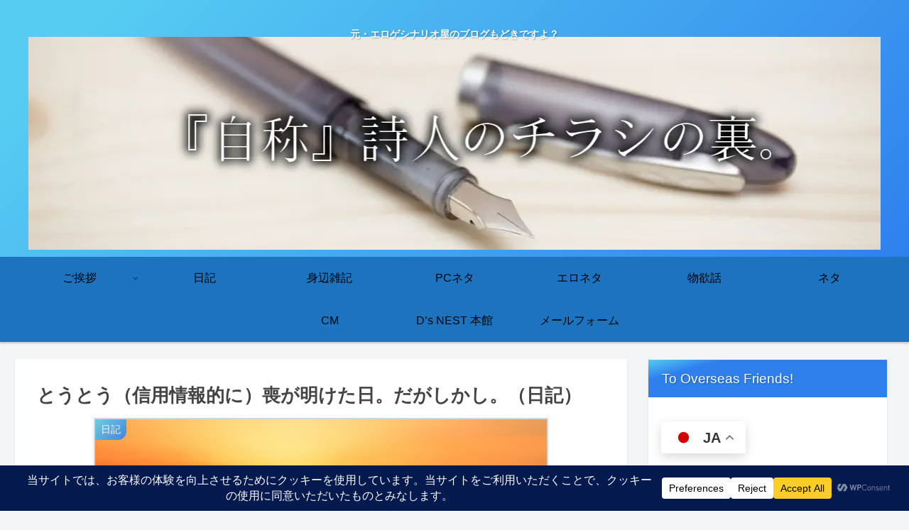

--- FILE ---
content_type: text/html; charset=utf-8
request_url: https://www.google.com/recaptcha/api2/aframe
body_size: 267
content:
<!DOCTYPE HTML><html><head><meta http-equiv="content-type" content="text/html; charset=UTF-8"></head><body><script nonce="qYVDDmjSQgikrSlOrN9MaQ">/** Anti-fraud and anti-abuse applications only. See google.com/recaptcha */ try{var clients={'sodar':'https://pagead2.googlesyndication.com/pagead/sodar?'};window.addEventListener("message",function(a){try{if(a.source===window.parent){var b=JSON.parse(a.data);var c=clients[b['id']];if(c){var d=document.createElement('img');d.src=c+b['params']+'&rc='+(localStorage.getItem("rc::a")?sessionStorage.getItem("rc::b"):"");window.document.body.appendChild(d);sessionStorage.setItem("rc::e",parseInt(sessionStorage.getItem("rc::e")||0)+1);localStorage.setItem("rc::h",'1769024802981');}}}catch(b){}});window.parent.postMessage("_grecaptcha_ready", "*");}catch(b){}</script></body></html>